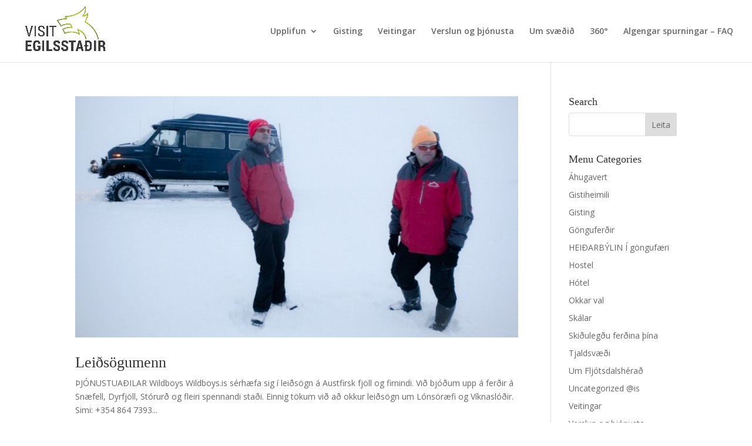

--- FILE ---
content_type: text/css
request_url: https://visitegilsstadir.is/wp-content/et-cache/global/et-divi-customizer-global.min.css?ver=1761733311
body_size: 873
content:
body,.et_pb_column_1_2 .et_quote_content blockquote cite,.et_pb_column_1_2 .et_link_content a.et_link_main_url,.et_pb_column_1_3 .et_quote_content blockquote cite,.et_pb_column_3_8 .et_quote_content blockquote cite,.et_pb_column_1_4 .et_quote_content blockquote cite,.et_pb_blog_grid .et_quote_content blockquote cite,.et_pb_column_1_3 .et_link_content a.et_link_main_url,.et_pb_column_3_8 .et_link_content a.et_link_main_url,.et_pb_column_1_4 .et_link_content a.et_link_main_url,.et_pb_blog_grid .et_link_content a.et_link_main_url,body .et_pb_bg_layout_light .et_pb_post p,body .et_pb_bg_layout_dark .et_pb_post p{font-size:14px}.et_pb_slide_content,.et_pb_best_value{font-size:15px}#et_search_icon:hover,.mobile_menu_bar:before,.mobile_menu_bar:after,.et_toggle_slide_menu:after,.et-social-icon a:hover,.et_pb_sum,.et_pb_pricing li a,.et_pb_pricing_table_button,.et_overlay:before,.entry-summary p.price ins,.et_pb_member_social_links a:hover,.et_pb_widget li a:hover,.et_pb_filterable_portfolio .et_pb_portfolio_filters li a.active,.et_pb_filterable_portfolio .et_pb_portofolio_pagination ul li a.active,.et_pb_gallery .et_pb_gallery_pagination ul li a.active,.wp-pagenavi span.current,.wp-pagenavi a:hover,.nav-single a,.tagged_as a,.posted_in a{color:#a4b347}.et_pb_contact_submit,.et_password_protected_form .et_submit_button,.et_pb_bg_layout_light .et_pb_newsletter_button,.comment-reply-link,.form-submit .et_pb_button,.et_pb_bg_layout_light .et_pb_promo_button,.et_pb_bg_layout_light .et_pb_more_button,.et_pb_contact p input[type="checkbox"]:checked+label i:before,.et_pb_bg_layout_light.et_pb_module.et_pb_button{color:#a4b347}.footer-widget h4{color:#a4b347}.et-search-form,.nav li ul,.et_mobile_menu,.footer-widget li:before,.et_pb_pricing li:before,blockquote{border-color:#a4b347}.et_pb_counter_amount,.et_pb_featured_table .et_pb_pricing_heading,.et_quote_content,.et_link_content,.et_audio_content,.et_pb_post_slider.et_pb_bg_layout_dark,.et_slide_in_menu_container,.et_pb_contact p input[type="radio"]:checked+label i:before{background-color:#a4b347}a{color:#a4b347}.nav li ul{border-color:#9ab200}.et_secondary_nav_enabled #page-container #top-header{background-color:#a4b347!important}#et-secondary-nav li ul{background-color:#a4b347}#top-menu li.current-menu-ancestor>a,#top-menu li.current-menu-item>a,#top-menu li.current_page_item>a{color:#9ab200}#main-footer{background-color:#636659}#main-footer .footer-widget h4,#main-footer .widget_block h1,#main-footer .widget_block h2,#main-footer .widget_block h3,#main-footer .widget_block h4,#main-footer .widget_block h5,#main-footer .widget_block h6{color:#a4b347}.footer-widget li:before{border-color:#a4b347}@media only screen and (min-width:981px){.et_header_style_left #et-top-navigation,.et_header_style_split #et-top-navigation{padding:46px 0 0 0}.et_header_style_left #et-top-navigation nav>ul>li>a,.et_header_style_split #et-top-navigation nav>ul>li>a{padding-bottom:46px}.et_header_style_split .centered-inline-logo-wrap{width:92px;margin:-92px 0}.et_header_style_split .centered-inline-logo-wrap #logo{max-height:92px}.et_pb_svg_logo.et_header_style_split .centered-inline-logo-wrap #logo{height:92px}.et_header_style_centered #top-menu>li>a{padding-bottom:17px}.et_header_style_slide #et-top-navigation,.et_header_style_fullscreen #et-top-navigation{padding:37px 0 37px 0!important}.et_header_style_centered #main-header .logo_container{height:92px}#logo{max-height:90%}.et_pb_svg_logo #logo{height:90%}.et_fixed_nav #page-container .et-fixed-header#top-header{background-color:#a4b347!important}.et_fixed_nav #page-container .et-fixed-header#top-header #et-secondary-nav li ul{background-color:#a4b347}.et-fixed-header #top-menu li.current-menu-ancestor>a,.et-fixed-header #top-menu li.current-menu-item>a,.et-fixed-header #top-menu li.current_page_item>a{color:#9ab200!important}}@media only screen and (min-width:1350px){.et_pb_row{padding:27px 0}.et_pb_section{padding:54px 0}.single.et_pb_pagebuilder_layout.et_full_width_page .et_post_meta_wrapper{padding-top:81px}.et_pb_fullwidth_section{padding:0}}	h1,h2,h3,h4,h5,h6{font-family:'Georgia',Georgia,"Times New Roman",serif}.page-id-246 #main-header{display:none}.page-id-246 #page-container{padding-top:0px!important}.page-id-278 #main-header{display:none}.page-id-278 #page-container{padding-top:0px!important}.page-id-289 #main-header{display:none}.page-id-289 #page-container{padding-top:0px!important}.page-id-297 #main-header{display:none}.page-id-297 #page-container{padding-top:0px!important}.page-id-305 #main-header{display:none}.page-id-305 #page-container{padding-top:0px!important}.page-id-314 #main-header{display:none}.page-id-314 #page-container{padding-top:0px!important}.page-id-321 #main-header{display:none}.page-id-321 #page-container{padding-top:0px!important}.page-id-328 #main-header{display:none}.page-id-328 #page-container{padding-top:0px!important}.page-id-337 #main-header{display:none}.page-id-337 #page-container{padding-top:0px!important}.page-id-345 #main-header{display:none}.page-id-345 #page-container{padding-top:0px!important}.page-id-355 #main-header{display:none}.page-id-355 #page-container{padding-top:0px!important}.page-id-363 #main-header{display:none}.page-id-363 #page-container{padding-top:0px!important}.page-id-369 #main-header{display:none}.page-id-369 #page-container{padding-top:0px!important}.page-id-375 #main-header{display:none}.page-id-375 #page-container{padding-top:0px!important}.page-id-381 #main-header{display:none}.page-id-381 #page-container{padding-top:0px!important}.page-id-387 #main-header{display:none}.page-id-387 #page-container{padding-top:0px!important}.page-id-393 #main-header{display:none}.page-id-393 #page-container{padding-top:0px!important}.mega-link{display:inline-block!important;position:inherit;width:300px}.mega-link>a{text-align:center;font-size:16px!important;font-weight:400!important;padding-bottom:46px}.mega-link>a img{margin-bottom:8px;-webkit-border-radius:5px;-moz-border-radius:5px;border-radius:5px}